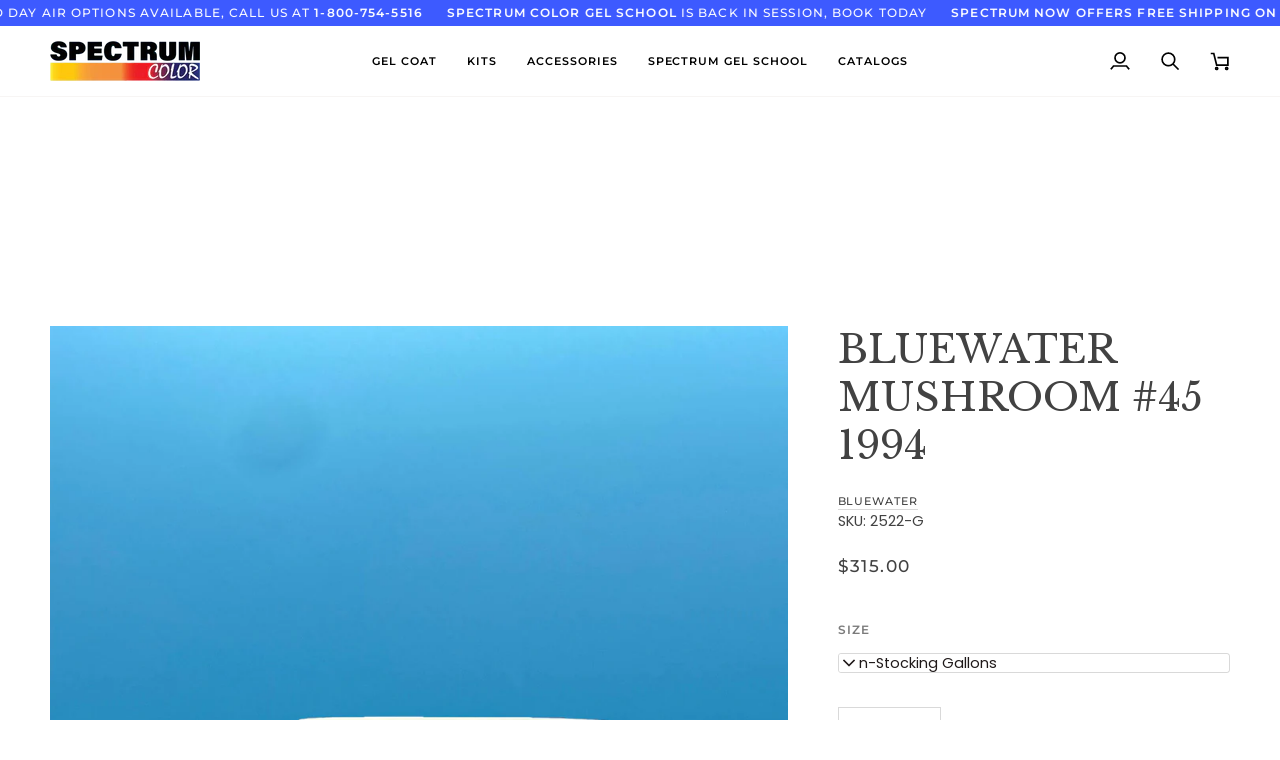

--- FILE ---
content_type: text/css
request_url: https://spectrumcolor.com/cdn/shop/t/39/assets/font-settings.css?v=38807084765488643761760986947
body_size: 633
content:
@font-face{font-family:Libre Baskerville;font-weight:400;font-style:normal;font-display:swap;src:url(//spectrumcolor.com/cdn/fonts/libre_baskerville/librebaskerville_n4.2ec9ee517e3ce28d5f1e6c6e75efd8a97e59c189.woff2?h1=c3BlY3RydW1jb2xvci5teXNob3BpZnkuY29t&h2=c3BlY3RydW1jb2xvci5jb20&h3=c3BlY3RydW1jb2xvci1jb20uYWNjb3VudC5teXNob3BpZnkuY29t&hmac=5e41a836acde6aa6202046a59c8f5b80e4dd0044a47d7c2f9b25f602681d67c0) format("woff2"),url(//spectrumcolor.com/cdn/fonts/libre_baskerville/librebaskerville_n4.323789551b85098885c8eccedfb1bd8f25f56007.woff?h1=c3BlY3RydW1jb2xvci5teXNob3BpZnkuY29t&h2=c3BlY3RydW1jb2xvci5jb20&h3=c3BlY3RydW1jb2xvci1jb20uYWNjb3VudC5teXNob3BpZnkuY29t&hmac=8968454f117bbfce2b6fea43d73a879ac1f65a37784b1fbaea28e61e9e94cd37) format("woff")}@font-face{font-family:Poppins;font-weight:400;font-style:normal;font-display:swap;src:url(//spectrumcolor.com/cdn/fonts/poppins/poppins_n4.0ba78fa5af9b0e1a374041b3ceaadf0a43b41362.woff2?h1=c3BlY3RydW1jb2xvci5teXNob3BpZnkuY29t&h2=c3BlY3RydW1jb2xvci5jb20&h3=c3BlY3RydW1jb2xvci1jb20uYWNjb3VudC5teXNob3BpZnkuY29t&hmac=28d7e13e6811d935623c43b40073b6b5fe1f2467ee8b4bca1f83b00629f9b063) format("woff2"),url(//spectrumcolor.com/cdn/fonts/poppins/poppins_n4.214741a72ff2596839fc9760ee7a770386cf16ca.woff?h1=c3BlY3RydW1jb2xvci5teXNob3BpZnkuY29t&h2=c3BlY3RydW1jb2xvci5jb20&h3=c3BlY3RydW1jb2xvci1jb20uYWNjb3VudC5teXNob3BpZnkuY29t&hmac=f7b0acbfee2058e5547bbe4ca61e989c1b81cb0359197e0af31a328397c664d2) format("woff")}@font-face{font-family:Montserrat;font-weight:500;font-style:normal;font-display:swap;src:url(//spectrumcolor.com/cdn/fonts/montserrat/montserrat_n5.07ef3781d9c78c8b93c98419da7ad4fbeebb6635.woff2?h1=c3BlY3RydW1jb2xvci5teXNob3BpZnkuY29t&h2=c3BlY3RydW1jb2xvci5jb20&h3=c3BlY3RydW1jb2xvci1jb20uYWNjb3VudC5teXNob3BpZnkuY29t&hmac=01fc2b2e21f71feb17bf586d06ae25748400e9ff46d46e18b865a4b1a800ba74) format("woff2"),url(//spectrumcolor.com/cdn/fonts/montserrat/montserrat_n5.adf9b4bd8b0e4f55a0b203cdd84512667e0d5e4d.woff?h1=c3BlY3RydW1jb2xvci5teXNob3BpZnkuY29t&h2=c3BlY3RydW1jb2xvci5jb20&h3=c3BlY3RydW1jb2xvci1jb20uYWNjb3VudC5teXNob3BpZnkuY29t&hmac=7720d36521aa82a72b039939e62220ca3ee6eaed6b63ab8cfa7bc6fab6453dcc) format("woff")}@font-face{font-family:Libre Baskerville;font-weight:700;font-style:normal;font-display:swap;src:url(//spectrumcolor.com/cdn/fonts/libre_baskerville/librebaskerville_n7.eb83ab550f8363268d3cb412ad3d4776b2bc22b9.woff2?h1=c3BlY3RydW1jb2xvci5teXNob3BpZnkuY29t&h2=c3BlY3RydW1jb2xvci5jb20&h3=c3BlY3RydW1jb2xvci1jb20uYWNjb3VudC5teXNob3BpZnkuY29t&hmac=f1cf5495e9b6036fd7e07c27d15618fd4f539a123f898040f3bd1407b649f78f) format("woff2"),url(//spectrumcolor.com/cdn/fonts/libre_baskerville/librebaskerville_n7.5bb0de4f2b64b2f68c7e0de8d18bc3455494f553.woff?h1=c3BlY3RydW1jb2xvci5teXNob3BpZnkuY29t&h2=c3BlY3RydW1jb2xvci5jb20&h3=c3BlY3RydW1jb2xvci1jb20uYWNjb3VudC5teXNob3BpZnkuY29t&hmac=6c26dd3eaf309657ebe7611f08e91a8da65539f521375fff38786867eb9b35af) format("woff")}@font-face{font-family:Montserrat;font-weight:600;font-style:normal;font-display:swap;src:url(//spectrumcolor.com/cdn/fonts/montserrat/montserrat_n6.1326b3e84230700ef15b3a29fb520639977513e0.woff2?h1=c3BlY3RydW1jb2xvci5teXNob3BpZnkuY29t&h2=c3BlY3RydW1jb2xvci5jb20&h3=c3BlY3RydW1jb2xvci1jb20uYWNjb3VudC5teXNob3BpZnkuY29t&hmac=c837050e83aa0fe983e8657d4ff3a1b4e769bff72989b135b60ec98734058d5b) format("woff2"),url(//spectrumcolor.com/cdn/fonts/montserrat/montserrat_n6.652f051080eb14192330daceed8cd53dfdc5ead9.woff?h1=c3BlY3RydW1jb2xvci5teXNob3BpZnkuY29t&h2=c3BlY3RydW1jb2xvci5jb20&h3=c3BlY3RydW1jb2xvci1jb20uYWNjb3VudC5teXNob3BpZnkuY29t&hmac=d7b2098f2a17695265c536b2e11ad12b03cbecaa5fe5ebe26644a7d151b850af) format("woff")}@font-face{font-family:Poppins;font-weight:500;font-style:normal;font-display:swap;src:url(//spectrumcolor.com/cdn/fonts/poppins/poppins_n5.ad5b4b72b59a00358afc706450c864c3c8323842.woff2?h1=c3BlY3RydW1jb2xvci5teXNob3BpZnkuY29t&h2=c3BlY3RydW1jb2xvci5jb20&h3=c3BlY3RydW1jb2xvci1jb20uYWNjb3VudC5teXNob3BpZnkuY29t&hmac=88bccc22f96ca57088a5f398cd48aff90c99466c1f9d4569ce5254a73ff9a2f0) format("woff2"),url(//spectrumcolor.com/cdn/fonts/poppins/poppins_n5.33757fdf985af2d24b32fcd84c9a09224d4b2c39.woff?h1=c3BlY3RydW1jb2xvci5teXNob3BpZnkuY29t&h2=c3BlY3RydW1jb2xvci5jb20&h3=c3BlY3RydW1jb2xvci1jb20uYWNjb3VudC5teXNob3BpZnkuY29t&hmac=a1c32b81827f4585b1fe99d8d96195e5521a115bd2cd1ce515c691cad619058c) format("woff")}@font-face{font-family:Poppins;font-weight:400;font-style:italic;font-display:swap;src:url(//spectrumcolor.com/cdn/fonts/poppins/poppins_i4.846ad1e22474f856bd6b81ba4585a60799a9f5d2.woff2?h1=c3BlY3RydW1jb2xvci5teXNob3BpZnkuY29t&h2=c3BlY3RydW1jb2xvci5jb20&h3=c3BlY3RydW1jb2xvci1jb20uYWNjb3VudC5teXNob3BpZnkuY29t&hmac=a9cb79bb96b0b788b523abce632fa368ab552c2d3f82471d517ed4de50f66b53) format("woff2"),url(//spectrumcolor.com/cdn/fonts/poppins/poppins_i4.56b43284e8b52fc64c1fd271f289a39e8477e9ec.woff?h1=c3BlY3RydW1jb2xvci5teXNob3BpZnkuY29t&h2=c3BlY3RydW1jb2xvci5jb20&h3=c3BlY3RydW1jb2xvci1jb20uYWNjb3VudC5teXNob3BpZnkuY29t&hmac=413dfe97d695ab4f557544dcc0b40f3e6e962f14772df0e2c96b32cd7d0a8aab) format("woff")}@font-face{font-family:Poppins;font-weight:500;font-style:italic;font-display:swap;src:url(//spectrumcolor.com/cdn/fonts/poppins/poppins_i5.6acfce842c096080e34792078ef3cb7c3aad24d4.woff2?h1=c3BlY3RydW1jb2xvci5teXNob3BpZnkuY29t&h2=c3BlY3RydW1jb2xvci5jb20&h3=c3BlY3RydW1jb2xvci1jb20uYWNjb3VudC5teXNob3BpZnkuY29t&hmac=fcb74e3a9e4ec794d88735d49fe027a80e39c0be615808d3f22262de96442abf) format("woff2"),url(//spectrumcolor.com/cdn/fonts/poppins/poppins_i5.a49113e4fe0ad7fd7716bd237f1602cbec299b3c.woff?h1=c3BlY3RydW1jb2xvci5teXNob3BpZnkuY29t&h2=c3BlY3RydW1jb2xvci5jb20&h3=c3BlY3RydW1jb2xvci1jb20uYWNjb3VudC5teXNob3BpZnkuY29t&hmac=3f254319df5e836ac539a28bf6423ae2d8a38c7aa45c3fab8665394cb646bdbd) format("woff")}
/*# sourceMappingURL=/cdn/shop/t/39/assets/font-settings.css.map?v=38807084765488643761760986947 */


--- FILE ---
content_type: text/css
request_url: https://cdn.shopify.com/extensions/019ae6fc-a551-738e-b24d-e3cbb66bc2fb/smart-product-filters-577/assets/globo.tree.pipeline.css
body_size: 2604
content:
.theme-store-id-739.gf-theme-version-7.spf-has-filter #gf-tree .gf-block-title .h3,.theme-store-id-739.gf-theme-version-7.spf-has-filter #gf-tree .gf-block-title h3,.theme-store-id-739.gf-theme-version-7.spf-has-filter .gf-form-input-inner label,.theme-store-id-739.gf-theme-version-7.spf-has-filter .gf-option-block ul li a,.theme-store-id-739.gf-theme-version-7.spf-has-filter .gf-option-block ul li button{color:var(--text)!important;font-family:var(--FONT-STACK-ACCENT)!important;font-size:calc(var(--font-3)*var(--FONT-ADJUST-ACCENT))!important;font-style:var(--FONT-STYLE-ACCENT)!important;letter-spacing:var(--FONT-ACCENT-LETTER-SPACING);line-height:var(--leading-normal);text-transform:var(--FONT-ACCENT-TRANSFORM)!important}.theme-store-id-739.gf-theme-version-7.spf-has-filter #gf-tree .gf-block-title .h3,.theme-store-id-739.gf-theme-version-7.spf-has-filter #gf-tree .gf-block-title h3,.theme-store-id-739.gf-theme-version-7.spf-has-filter .gf-form-input-inner label{font-weight:var(--FONT-WEIGHT-ACCENT-BOLD)!important}.theme-store-id-739.gf-theme-version-7.spf-has-filter .gf-clear,.theme-store-id-739.gf-theme-version-7.spf-has-filter .gf-clear-all,.theme-store-id-739.gf-theme-version-7.spf-has-filter .gf-form-input-inner select,.theme-store-id-739.gf-theme-version-7.spf-has-filter .gf-option-block ul li a,.theme-store-id-739.gf-theme-version-7.spf-has-filter .gf-option-block ul li a span.gf-count,.theme-store-id-739.gf-theme-version-7.spf-has-filter .gf-option-block ul li button,.theme-store-id-739.gf-theme-version-7.spf-has-filter .gf-option-block ul li button span.gf-count,.theme-store-id-739.gf-theme-version-7.spf-has-filter .gf-refine-toggle,.theme-store-id-739.gf-theme-version-7.spf-has-filter .selected-item.gf-option-label a{color:var(--text)!important}.theme-store-id-739.gf-theme-version-7.spf-has-filter .gf-option-block ul li a,.theme-store-id-739.gf-theme-version-7.spf-has-filter .gf-option-block ul li button{width:100%}.theme-store-id-739.gf-theme-version-7.spf-has-filter #gf-tree .gf-filter-header .gf-close-canvas svg path,.theme-store-id-739.gf-theme-version-7.spf-has-filter .gf-clear svg path,.theme-store-id-739.gf-theme-version-7.spf-has-filter button.gf-controls-search-button svg path{fill:var(--text)}.theme-store-id-739.gf-theme-version-7.spf-has-filter .checked .gf-Checkbox{background-color:var(--COLOR-BG);background-image:none}.theme-store-id-739.gf-theme-version-7.spf-has-filter .gf-Checkbox{border-radius:0}.theme-store-id-739.gf-theme-version-7.spf-has-filter .gf-block-content{clear:both;margin-top:5px}.theme-store-id-739.gf-theme-version-7.spf-has-filter .gf-Checkbox:after,.theme-store-id-739.gf-theme-version-7.spf-has-filter .gf-RadioButton:before{content:"";height:7.5px;left:50%;position:absolute;top:50%;transform:translate(-50%,-50%);width:7.5px}.theme-store-id-739.gf-theme-version-7.spf-has-filter .gf-option-block ul li>a:not(.checked):hover>.gf-Checkbox:after,.theme-store-id-739.gf-theme-version-7.spf-has-filter .gf-option-block ul li>a:not(.checked):hover>.gf-RadioButton:before,.theme-store-id-739.gf-theme-version-7.spf-has-filter .gf-option-block ul li>button:not(.checked):hover>.gf-Checkbox:after,.theme-store-id-739.gf-theme-version-7.spf-has-filter .gf-option-block ul li>button:not(.checked):hover>.gf-RadioButton:before,.theme-store-id-739.gf-theme-version-7.spf-has-filter .gf-option-block ul>li>div:hover>button:not(.checked)>.gf-Checkbox:after{opacity:.4}.theme-store-id-739.gf-theme-version-7.spf-has-filter .checked .gf-Checkbox:after,.theme-store-id-739.gf-theme-version-7.spf-has-filter .checked .gf-RadioButton:before,.theme-store-id-739.gf-theme-version-7.spf-has-filter .gf-option-block ul>li:hover>a>.gf-Checkbox:after,.theme-store-id-739.gf-theme-version-7.spf-has-filter .gf-option-block ul>li:hover>a>.gf-RadioButton:before,.theme-store-id-739.gf-theme-version-7.spf-has-filter .gf-option-block ul>li:hover>button>.gf-Checkbox:after,.theme-store-id-739.gf-theme-version-7.spf-has-filter .gf-option-block ul>li:hover>button>.gf-RadioButton:before,.theme-store-id-739.gf-theme-version-7.spf-has-filter .gf-option-block ul>li>div:hover>a>.gf-Checkbox:after,.theme-store-id-739.gf-theme-version-7.spf-has-filter .gf-option-block ul>li>div:hover>a>.gf-RadioButton:before,.theme-store-id-739.gf-theme-version-7.spf-has-filter .gf-option-block ul>li>div:hover>button>.gf-Checkbox:after,.theme-store-id-739.gf-theme-version-7.spf-has-filter .gf-option-block ul>li>div:hover>button>.gf-RadioButton:before{background-color:var(--text)}.theme-store-id-739.gf-theme-version-7.spf-has-filter .checked .gf-RadioButton:before,.theme-store-id-739.gf-theme-version-7.spf-has-filter .gf-option-block ul li>a:hover>.gf-RadioButton:before,.theme-store-id-739.gf-theme-version-7.spf-has-filter .gf-option-block ul li>button:hover>.gf-RadioButton:before{border-radius:50%}.theme-store-id-739.gf-theme-version-7 .gf-option-block.capitalize ul li a,.theme-store-id-739.gf-theme-version-7 .gf-option-block.capitalize ul li button{padding:4px 0;text-wrap:wrap;width:100%}.theme-store-id-739.gf-theme-version-7 #gf-tree .gf-label{flex:unset}.theme-store-id-739.gf-theme-version-7 .gf-option-block .gf-Checkbox,.theme-store-id-739.gf-theme-version-7 .gf-option-block .gf-RadioButton{border:1px solid var(--border);flex:0 0 15px;height:15px;margin-left:auto;min-width:15px;order:3;width:15px}.theme-store-id-739.gf-theme-version-7.spf-has-filter .checked .gf-RadioButton,.theme-store-id-739.gf-theme-version-7.spf-has-filter .gf-Checkbox,.theme-store-id-739.gf-theme-version-7.spf-has-filter .gf-option-block ul li:hover>a>.gf-Checkbox,.theme-store-id-739.gf-theme-version-7.spf-has-filter .gf-option-block ul li:hover>a>.gf-RadioButton,.theme-store-id-739.gf-theme-version-7.spf-has-filter .gf-option-block ul li:hover>button>.gf-Checkbox,.theme-store-id-739.gf-theme-version-7.spf-has-filter .gf-option-block ul li:hover>button>.gf-RadioButton,.theme-store-id-739.gf-theme-version-7.spf-has-filter .gf-option-block ul li:hover>div>a>.gf-Checkbox,.theme-store-id-739.gf-theme-version-7.spf-has-filter .gf-option-block ul li:hover>div>a>.gf-RadioButton,.theme-store-id-739.gf-theme-version-7.spf-has-filter .gf-option-block ul li:hover>div>button>.gf-Checkbox,.theme-store-id-739.gf-theme-version-7.spf-has-filter .gf-option-block ul li:hover>div>button>.gf-RadioButton{border:1px solid var(--border)}.theme-store-id-739.gf-theme-version-7.spf-has-filter .gf-option-block .gf-Checkbox,.theme-store-id-739.gf-theme-version-7.spf-has-filter .gf-option-block .gf-RadioButton{transition:all .1s linear}.theme-store-id-739.gf-theme-version-7.spf-has-filter .checked .gf-Checkbox:hover,.theme-store-id-739.gf-theme-version-7.spf-has-filter .gf-Checkbox:hover,.theme-store-id-739.gf-theme-version-7.spf-has-filter .gf-option-block ul li>a:hover>.gf-Checkbox,.theme-store-id-739.gf-theme-version-7.spf-has-filter .gf-option-block ul li>a:hover>.gf-RadioButton,.theme-store-id-739.gf-theme-version-7.spf-has-filter .gf-option-block ul li>button:hover>.gf-Checkbox,.theme-store-id-739.gf-theme-version-7.spf-has-filter .gf-option-block ul li>button:hover>.gf-RadioButton,.theme-store-id-739.gf-theme-version-7.spf-has-filter .gf-option-block ul li>div>a:hover>.gf-Checkbox,.theme-store-id-739.gf-theme-version-7.spf-has-filter .gf-option-block ul li>div>a:hover>.gf-RadioButton,.theme-store-id-739.gf-theme-version-7.spf-has-filter .gf-option-block ul li>div>button:hover>.gf-Checkbox,.theme-store-id-739.gf-theme-version-7.spf-has-filter .gf-option-block ul li>div>button:hover>.gf-RadioButton{border-color:var(--border);border-style:solid}.theme-store-id-739.gf-theme-version-7.spf-has-filter .gf-option-block-swatch a.checked>span:not(.gf-option-value),.theme-store-id-739.gf-theme-version-7.spf-has-filter .gf-option-block-swatch a>span:not(.gf-option-value):hover,.theme-store-id-739.gf-theme-version-7.spf-has-filter .gf-option-block-swatch a>span:not(.gf-option-value,.gf-label),.theme-store-id-739.gf-theme-version-7.spf-has-filter .gf-option-block-swatch button.checked>span:not(.gf-option-value),.theme-store-id-739.gf-theme-version-7.spf-has-filter .gf-option-block-swatch button>span:not(.gf-option-value):hover,.theme-store-id-739.gf-theme-version-7.spf-has-filter .gf-option-block-swatch button>span:not(.gf-option-value,.gf-label),.theme-store-id-739.gf-theme-version-7.spf-has-filter .gf-option-block-swatch-text a.checked>span:not(.gf-option-value),.theme-store-id-739.gf-theme-version-7.spf-has-filter .gf-option-block-swatch-text a>span:not(.gf-option-value):hover,.theme-store-id-739.gf-theme-version-7.spf-has-filter .gf-option-block-swatch-text a>span:not(.gf-option-value,.gf-label),.theme-store-id-739.gf-theme-version-7.spf-has-filter .gf-option-block-swatch-text button.checked>span:not(.gf-option-value),.theme-store-id-739.gf-theme-version-7.spf-has-filter .gf-option-block-swatch-text button>span:not(.gf-option-value):hover,.theme-store-id-739.gf-theme-version-7.spf-has-filter .gf-option-block-swatch-text button>span:not(.gf-option-value,.gf-label),.theme-store-id-739.gf-theme-version-7.spf-has-filter .gf-swatch-image:hover,.theme-store-id-739.gf-theme-version-7.spf-has-filter .gf-swatch-value:hover{border:none!important;box-shadow:none}.theme-store-id-739.gf-theme-version-7.spf-has-filter .gf-option-block-swatch a>span:not(.gf-option-value,.gf-label),.theme-store-id-739.gf-theme-version-7.spf-has-filter .gf-option-block-swatch button>span:not(.gf-option-value,.gf-label),.theme-store-id-739.gf-theme-version-7.spf-has-filter .gf-option-block-swatch-text a>span:not(.gf-option-value,.gf-label),.theme-store-id-739.gf-theme-version-7.spf-has-filter .gf-option-block-swatch-text button>span:not(.gf-option-value,.gf-label){border:none;height:var(--OPTION-SIZE-SWATCH);overflow:hidden;transition:all .25s cubic-bezier(.104,.204,.492,1);width:var(--OPTION-SIZE-SWATCH)}.theme-store-id-739.gf-theme-version-7.spf-has-filter .gf-option-block-swatch a.checked>span:not(.gf-option-value,.gf-label):after,.theme-store-id-739.gf-theme-version-7.spf-has-filter .gf-option-block-swatch button.checked>span:not(.gf-option-value,.gf-label):after,.theme-store-id-739.gf-theme-version-7.spf-has-filter .gf-option-block-swatch-text a.checked>span:not(.gf-option-value,.gf-label):after,.theme-store-id-739.gf-theme-version-7.spf-has-filter .gf-option-block-swatch-text button.checked>span:not(.gf-option-value,.gf-label):after{border:2px solid var(--bg);border-radius:0;bottom:2px;content:"";left:2px;position:absolute;right:2px;top:2px}.theme-store-id-739.gf-theme-version-7.spf-has-filter .gf-option-block-swatch-text.swatch-round a.checked>span:not(.gf-option-value,.gf-label):after,.theme-store-id-739.gf-theme-version-7.spf-has-filter .gf-option-block-swatch-text.swatch-round button.checked>span:not(.gf-option-value,.gf-label):after,.theme-store-id-739.gf-theme-version-7.spf-has-filter .gf-option-block-swatch.swatch-round a.checked>span:not(.gf-option-value,.gf-label):after,.theme-store-id-739.gf-theme-version-7.spf-has-filter .gf-option-block-swatch.swatch-round button.checked>span:not(.gf-option-value,.gf-label):after{border-radius:50%}.theme-store-id-739.gf-theme-version-7.spf-has-filter .gf-option-two-color .bottom-color{border-bottom:var(--OPTION-SIZE-SWATCH) solid transparent;border-left:var(--OPTION-SIZE-SWATCH) solid transparent;border-width:var(--OPTION-SIZE-SWATCH)!important}.theme-store-id-739.gf-theme-version-7.spf-has-filter .gf-option-block-swatch a.checked>span:not(.gf-option-value)>.bottom-color,.theme-store-id-739.gf-theme-version-7.spf-has-filter .gf-option-block-swatch a>span:not(.gf-option-value):hover>.bottom-color,.theme-store-id-739.gf-theme-version-7.spf-has-filter .gf-option-block-swatch button.checked>span:not(.gf-option-value)>.bottom-color,.theme-store-id-739.gf-theme-version-7.spf-has-filter .gf-option-block-swatch button>span:not(.gf-option-value):hover>.bottom-color,.theme-store-id-739.gf-theme-version-7.spf-has-filter .gf-option-block-swatch-text a.checked>span:not(.gf-option-value)>.bottom-color,.theme-store-id-739.gf-theme-version-7.spf-has-filter .gf-option-block-swatch-text a>span:not(.gf-option-value):hover>.bottom-color,.theme-store-id-739.gf-theme-version-7.spf-has-filter .gf-option-block-swatch-text button.checked>span:not(.gf-option-value)>.bottom-color,.theme-store-id-739.gf-theme-version-7.spf-has-filter .gf-option-block-swatch-text button>span:not(.gf-option-value):hover>.bottom-color{border-width:20px}.theme-store-id-739.gf-theme-version-7.spf-has-filter .gf-option-block-swatch-text a>span:not(.gf-option-value,.gf-label),.theme-store-id-739.gf-theme-version-7.spf-has-filter .gf-option-block-swatch-text button>span:not(.gf-option-value,.gf-label){margin-right:1rem}.theme-store-id-739.gf-theme-version-7.spf-has-filter .gf-option-block ul.gf-option-box li:not(.is-collapsed)>div>a+span:after,.theme-store-id-739.gf-theme-version-7.spf-has-filter .gf-option-block ul.gf-option-box li:not(.is-collapsed)>div>button+span:after{border-top:5px solid var(--text)}.theme-store-id-739.gf-theme-version-7.spf-has-filter .gf-option-block ul.gf-option-box li.is-collapsed>div>a+span:after,.theme-store-id-739.gf-theme-version-7.spf-has-filter .gf-option-block ul.gf-option-box li.is-collapsed>div>button+span:after{border-bottom:5px solid var(--text)}.theme-store-id-739.gf-theme-version-7.spf-has-filter .gf-option-block-box-rectangle.gf-option-block ul li.gf-box-rectangle button{background:var(--COLOR-BG)!important;border:1px solid var(--text)!important;transition:all .1s linear}.theme-store-id-739.gf-theme-version-7.spf-has-filter .gf-option-block-box-rectangle.gf-option-block ul li.gf-box-rectangle button.checked,.theme-store-id-739.gf-theme-version-7.spf-has-filter .gf-option-block-box-rectangle.gf-option-block ul li.gf-box-rectangle button:hover{background:var(--text)!important;border:1px solid var(--text)!important}.theme-store-id-739.gf-theme-version-7.spf-has-filter .gf-option-block-box-rectangle.gf-option-block ul li.gf-box-rectangle a.checked span,.theme-store-id-739.gf-theme-version-7.spf-has-filter .gf-option-block-box-rectangle.gf-option-block ul li.gf-box-rectangle a:hover span,.theme-store-id-739.gf-theme-version-7.spf-has-filter .gf-option-block-box-rectangle.gf-option-block ul li.gf-box-rectangle button.checked span,.theme-store-id-739.gf-theme-version-7.spf-has-filter .gf-option-block-box-rectangle.gf-option-block ul li.gf-box-rectangle button:hover span{color:var(--COLOR-BG)!important}.theme-store-id-739.gf-theme-version-7.spf-has-filter input.gf-controls-search-input::placeholder,.theme-store-id-739.gf-theme-version-7.spf-has-filter input.gf-search::placeholder,.theme-store-id-739.gf-theme-version-7.spf-has-filter span.gf-summary,.theme-store-id-739.gf-theme-version-7.spf-has-filter span.gf-summary b{color:var(--text-light)!important;font-family:var(--FONT-STACK-ACCENT)!important;font-size:calc(var(--font-2)*var(--FONT-ADJUST-ACCENT))!important;font-weight:var(--FONT-WEIGHT-ACCENT-BOLD)!important;letter-spacing:var(--FONT-ACCENT-LETTER-SPACING)!important;text-transform:uppercase!important}.theme-store-id-739.gf-theme-version-7.spf-has-filter input.gf-controls-search-input::placeholder,.theme-store-id-739.gf-theme-version-7.spf-has-filter input.gf-search::placeholder{opacity:.7}.theme-store-id-739.gf-theme-version-7.spf-has-filter .gf-option-box li ul{border-left:1px dotted var(--border)}.theme-store-id-739.gf-theme-version-7.spf-has-filter .gf-option-box ul li>div:before{border-bottom:1px dotted var(--border)}.theme-store-id-739.gf-theme-version-7.spf-has-filter .gf-option-block .gf-block-title .gf-clear{display:none}.theme-store-id-739.gf-theme-version-7.spf-has-filter .gf-option-block ul.gf-option-box{padding:0 2px}.theme-store-id-739.gf-theme-version-7.spf-has-filter.gf-left .gf-option-block .gf-block-title .h3:after,.theme-store-id-739.gf-theme-version-7.spf-has-filter.gf-left .gf-option-block .gf-block-title h3:after,.theme-store-id-739.gf-theme-version-7.spf-has-filter.gf-offcanvas .gf-option-block .gf-block-title .h3:after,.theme-store-id-739.gf-theme-version-7.spf-has-filter.gf-offcanvas .gf-option-block .gf-block-title h3:after{float:right;font-size:1rem;font-weight:600;margin-right:0;padding-left:0;transform:rotate(180deg)}.theme-store-id-739.gf-theme-version-7.gf-left .gf-option-block.is-collapsed .gf-block-title .h3:after,.theme-store-id-739.gf-theme-version-7.gf-left .gf-option-block.is-collapsed .gf-block-title h3:after,.theme-store-id-739.gf-theme-version-7.gf-offcanvas .gf-option-block.is-collapsed .gf-block-title .h3:after,.theme-store-id-739.gf-theme-version-7.gf-offcanvas .gf-option-block.is-collapsed .gf-block-title h3:after{transform:rotate(-90deg)}.theme-store-id-739.gf-theme-version-7.spf-has-filter .gf-option-block ul li a{font-size:11px;font-weight:500;padding:5px 0}.theme-store-id-739.gf-theme-version-7.spf-has-filter span.gf-count{display:none;font-size:calc(var(--font-3)*var(--FONT-ADJUST-ACCENT))!important;margin-left:5px;opacity:.75}.theme-store-id-739.gf-theme-version-7.spf-has-filter #setLimit{background-image:none}.theme-store-id-739.gf-theme-version-7.spf-has-filter #setLimit,.theme-store-id-739.gf-theme-version-7.spf-has-filter #setLimit option{color:var(--text)}.theme-store-id-739.gf-theme-version-7 #gf-tree .gf-option-block-slider .noUi-handle{background:var(--text);border:2px solid var(--bg);height:20px;top:-8px;width:20px}.theme-store-id-739.gf-theme-version-7 #gf-tree .gf-option-block-slider .noUi-handle.noUi-handle-lower{right:-5px}.theme-store-id-739.gf-theme-version-7.spf-has-filter #gf-tree .gf-option-block-slider .noUi-connect{background-color:var(--text)}.theme-store-id-739.gf-theme-version-7.spf-has-filter #gf-tree .gf-option-block-slider .noUi-base,.theme-store-id-739.gf-theme-version-7.spf-has-filter #gf-tree .gf-option-block-slider .noUi-connects{height:4px}.theme-store-id-739.gf-theme-version-7.spf-has-filter #gf-tree .gf-option-block-slider .noUi-marker-horizontal.noUi-marker,.theme-store-id-739.gf-theme-version-7.spf-has-filter .content ul li:before{display:none}.theme-store-id-739.gf-theme-version-7.spf-has-filter .gf-option-block ul li a:hover{color:var(--text)}.theme-store-id-739.gf-theme-version-7.spf-has-filter .gf-block-scroll{max-height:225px}.theme-store-id-739.gf-theme-version-7.spf-has-filter .sort-by{background:transparent}.theme-store-id-739.gf-theme-version-7.spf-has-filter .gf-range-inputs input[type=text]{background-color:transparent;border:none;color:var(--text-dark);font-family:inherit;font-size:calc(var(--font-3)*var(--FONT-ADJUST-ACCENT));font-size:inherit;font-weight:inherit;outline:none;text-align:right}.theme-store-id-739.gf-theme-version-7.spf-has-filter .gf-range-inputs input[type=text]::placeholder{color:var(--text-dark);opacity:.75}.theme-store-id-739.gf-theme-version-7.spf-has-filter .gf-range-inputs input[type=text],.theme-store-id-739.gf-theme-version-7.spf-has-filter .sort-by,.theme-store-id-739.gf-theme-version-7.spf-has-filter input.gf-controls-search-input,.theme-store-id-739.gf-theme-version-7.spf-has-filter input.gf-search{background-color:var(--COLOR-BG);border-bottom:1px solid var(--border);border-radius:0;color:var(--text)}.theme-store-id-739.gf-theme-version-7.spf-has-filter #setLimit,.theme-store-id-739.gf-theme-version-7.spf-has-filter .sort-by label{border-radius:0;color:var(--text-light)!important;font-family:var(--FONT-STACK-ACCENT);font-size:calc(var(--font-2)*var(--FONT-ADJUST-ACCENT));font-style:var(--FONT-STYLE-ACCENT);font-weight:var(--FONT-WEIGHT-ACCENT-BOLD);letter-spacing:var(--FONT-ACCENT-LETTER-SPACING);text-transform:var(--FONT-ACCENT-TRANSFORM)}.theme-store-id-739.gf-theme-version-7 #gf-grid{position:relative}.theme-store-id-739.gf-theme-version-7 #gf_pagination_wrap button.gf-loadmore-btn,.theme-store-id-739.gf-theme-version-7 .gf-form-button-group button,.theme-store-id-739.gf-theme-version-7 .gf-refine-toggle-mobile,.theme-store-id-739.gf-theme-version-7.gf-left #gf-tree,.theme-store-id-739.gf-theme-version-7.gf-left #gf-tree:not(.spf-hidden)+#gf-grid,.theme-store-id-739.gf-theme-version-7.gf-top_one #gf-tree .sort-by,.theme-store-id-739.gf-theme-version-7.offcanvas-open #gf-tree{background:var(--COLOR-BG)!important}#gf_pagination_wrap .pagination>span>a,.theme-store-id-739.gf-theme-version-7 #gf_pagination_wrap button.gf-loadmore-btn,.theme-store-id-739.gf-theme-version-7.spf-has-filter #gf-tree .globo-selected-items-wrapper .selected-item>.clear-refinements,.theme-store-id-739.gf-theme-version-7.spf-has-filter #gf-tree .noUi-value,.theme-store-id-739.gf-theme-version-7.spf-has-filter #gf_pagination_wrap .pagination>span.current,.theme-store-id-739.gf-theme-version-7.spf-has-filter #gf_pagination_wrap .pagination>span.deco,.theme-store-id-739.gf-theme-version-7.spf-has-filter .gf-option-block ul li a,.theme-store-id-739.gf-theme-version-7.spf-has-filter .gf-refine-toggle-mobile,body>#gf-tree .gf-filter-footer button{color:var(--text)!important}.theme-store-id-739.gf-theme-version-7.spf-has-filter .collection__filters__toggle,.theme-store-id-739.gf-theme-version-7.spf-has-filter aside.collection__filters__wrapper,.theme-store-id-739.gf-theme-version-7.spf-has-filter nav.collection__nav{display:none}.theme-store-id-739.gf-theme-version-7 #gf_pagination_wrap button.gf-loadmore-btn,.theme-store-id-739.gf-theme-version-7.spf-has-filter #gf-controls-container .gf-refine-toggle-mobile,.theme-store-id-739.gf-theme-version-7.spf-has-filter #gf-tree .gf-refine-toggle-mobile,body>#gf-tree .gf-filter-footer button{border:1px solid var(--border)!important;border-radius:0}.theme-store-id-739.gf-theme-version-7.gf-top_one #gf-tree .globo-selected-items-wrapper .selected-item>a,.theme-store-id-739.gf-theme-version-7.gf-top_one #gf-tree .globo-selected-items-wrapper .selected-item>button,.theme-store-id-739.gf-theme-version-7.spf-has-filter #gf-controls-container .globo-selected-items-wrapper .selected-item>a,.theme-store-id-739.gf-theme-version-7.spf-has-filter #gf-controls-container .globo-selected-items-wrapper .selected-item>button,.theme-store-id-739.gf-theme-version-7.spf-has-filter #gf-tree .globo-selected-items-wrapper .selected-item>.clear-refinements,.theme-store-id-739.gf-theme-version-7.spf-has-filter #globo-dropdown-sort_options{background:var(--COLOR-BG);border:1px solid var(--border)!important}.theme-store-id-739.gf-theme-version-7.spf-has-filter .sort-by,.theme-store-id-739.gf-theme-version-7.spf-has-filter input.gf-controls-search-input,.theme-store-id-739.gf-theme-version-7.spf-has-filter input.gf-search{background-color:var(--COLOR-BG);border:1px solid var(--border)!important}.theme-store-id-739.gf-theme-version-7.spf-has-filter .globo-dropdown-custom__options span:hover{background:var(--hairline)}.theme-store-id-739.gf-theme-version-7.spf-has-filter #globo-dropdown-sort_options{border:1px solid var(--border);border-radius:0;box-shadow:none;margin-top:0;padding:0}.theme-store-id-739.gf-theme-version-7.spf-has-filter #globo-dropdown-sort_options span{font-family:var(--FONT-STACK-ACCENT);font-size:calc(var(--font-3)*var(--FONT-ADJUST-ACCENT));font-style:var(--FONT-STYLE-ACCENT);font-weight:var(--FONT-WEIGHT-ACCENT);letter-spacing:var(--FONT-ACCENT-LETTER-SPACING);line-height:var(--leading-normal);padding:8px 15px;text-transform:var(--FONT-ACCENT-TRANSFORM)}.theme-store-id-739.gf-theme-version-7.spf-has-filter #gf-controls-container .sort-by.limit-by:before,.theme-store-id-739.gf-theme-version-7.spf-has-filter #gf-controls-container .sort-by:before,.theme-store-id-739.gf-theme-version-7.spf-has-filter #gf-tree .sort-by:before{background-image:none!important;position:absolute;text-rendering:auto;-webkit-font-smoothing:antialiased;align-items:center;color:var(--text);content:"\f107";display:flex;font:1em/1.2 GloboIcon;justify-content:center;margin:0;top:50%;transform:translateY(-50%)}.theme-store-id-739.gf-theme-version-7.spf-has-filter #gf-tree .gf-option-block,.theme-store-id-739.gf-theme-version-7.spf-has-filter.gf-left #gf-tree .globo-selected-items-wrapper .globo-selected-items{border-bottom:none}.theme-store-id-739.gf-theme-version-7.spf-has-filter #gf-controls-container .globo-selected-items-wrapper .selected-item>a,.theme-store-id-739.gf-theme-version-7.spf-has-filter #gf-tree>div.globo-selected-items-wrapper>div.gf-block-content.globo-selected-items>div.selected-item>a,.theme-store-id-739.gf-theme-version-7.spf-has-filter.gf-top_one #gf-tree .globo-selected-items-wrapper .selected-item>a{background-color:var(--text-light);border-radius:0;color:var(--bg)!important;display:inline-flex;font-weight:400!important;letter-spacing:var(--FONT-ACCENT-LETTER-SPACING);padding:4px 10px;text-transform:var(--FONT-ACCENT-TRANSFORM)!important;transition:border-color .3s ease-in-out}.theme-store-id-739.gf-theme-version-7.spf-has-filter #gf-tree>div.globo-selected-items-wrapper>div.gf-block-content.globo-selected-items>div.selected-item>a>span.selected-item>strong{font-weight:400!important}.theme-store-id-739.gf-theme-version-7.gf-top_one #gf-tree .globo-selected-items-wrapper .selected-item>a>.selected-item>span,.theme-store-id-739.gf-theme-version-7.spf-has-filter #gf-controls-container>div>div.globo-selected-items-wrapper>ul>li>a>span.selected-item>span.hidden-xs,.theme-store-id-739.gf-theme-version-7.spf-has-filter #gf-tree>div.globo-selected-items-wrapper>div.gf-block-content.globo-selected-items>div.selected-item>a>span.selected-item>span{display:none}.theme-store-id-739.gf-theme-version-7.gf-top_one #gf-tree .globo-selected-items-wrapper .selected-item>a>.gf-clear,.theme-store-id-739.gf-theme-version-7.spf-has-filter #gf-controls-container>div>div.globo-selected-items-wrapper>ul>li>a>span.gf-clear,.theme-store-id-739.gf-theme-version-7.spf-has-filter #gf-tree>div.globo-selected-items-wrapper>div.gf-block-content.globo-selected-items>div.selected-item>a>span.gf-clear{margin-left:5px}.theme-store-id-739.gf-theme-version-7.spf-has-filter #gf-controls-container>div>div.globo-selected-items-wrapper>ul>li>a>span.gf-clear>svg>path,.theme-store-id-739.gf-theme-version-7.spf-has-filter #gf-tree div.globo-selected-items-wrapper>ul>li>a>span.gf-clear>svg>path,.theme-store-id-739.gf-theme-version-7.spf-has-filter #gf-tree>div.globo-selected-items-wrapper>div.gf-block-content.globo-selected-items>div.selected-item>a>span.gf-clear svg path{fill:var(--bg)!important}.theme-store-id-739.gf-theme-version-7.spf-has-filter #gf-tree .selected-item.gf-option-label{margin-bottom:10px}.theme-store-id-739.gf-theme-version-7 #gf-controls-container .globo-selected-items-wrapper .selected-item>.clear-refinements,.theme-store-id-739.gf-theme-version-7.gf-top_one #gf-tree .globo-selected-items-wrapper .selected-item>.clear-refinements,.theme-store-id-739.gf-theme-version-7.spf-has-filter .gf-refine-toggle{border-color:transparent;font-size:calc(var(--font-2)*var(--FONT-ADJUST-ACCENT))!important;text-decoration:underline;transition:opacity .2s ease-in-out}.theme-store-id-739.gf-theme-version-7.spf-has-filter .gf-refine-toggle{background-color:transparent!important}.theme-store-id-739.gf-theme-version-7 #gf-controls-container .globo-selected-items-wrapper .selected-item>.clear-refinements:hover,.theme-store-id-739.gf-theme-version-7.gf-top_one #gf-tree .globo-selected-items-wrapper .selected-item>.clear-refinements:hover,.theme-store-id-739.gf-theme-version-7.spf-has-filter .gf-refine-toggle:hover{opacity:.7}.theme-store-id-739.gf-theme-version-7.spf-has-filter .selected-item.gf-option-label a{font-size:calc(var(--font-2)*var(--FONT-ADJUST-ACCENT))!important}.theme-store-id-739.gf-theme-version-7.spf-has-filter body>#gf-tree .gf-filter-footer,.theme-store-id-739.gf-theme-version-7.spf-has-filter body>#gf-tree .gf-filter-header{border-color:var(--border)!important}.theme-store-id-739.gf-theme-version-7.spf-has-filter body>#gf-tree .gf-filter-footer{display:none}.theme-store-id-739.gf-theme-version-7.spf-has-filter #gf_pagination_wrap .pagination>span{border:1px solid var(--border);position:relative}.theme-store-id-739.gf-theme-version-7.spf-has-filter #gf_pagination_wrap .pagination>span.deco,.theme-store-id-739.gf-theme-version-7.spf-has-filter #gf_pagination_wrap .pagination>span.page{border:none;border-bottom:1px solid var(--border);border-top:1px solid var(--border)}.theme-store-id-739.gf-theme-version-7.spf-has-filter #gf_pagination_wrap .pagination>span.page:first-child{border-left:1px solid var(--border)}.theme-store-id-739.gf-theme-version-7.spf-has-filter #gf_pagination_wrap .pagination>span.current,.theme-store-id-739.gf-theme-version-7.spf-has-filter #gf_pagination_wrap .pagination>span.deco,.theme-store-id-739.gf-theme-version-7.spf-has-filter #gf_pagination_wrap .pagination>span>a{font-size:calc(var(--font-4)*var(--FONT-ADJUST-BODY));padding:10px 20px}.theme-store-id-739.gf-theme-version-7.spf-has-filter #gf_pagination_wrap .pagination>span.current:after{background:var(--text-dark);bottom:0;content:"";height:1px;left:25%;position:absolute;width:50%}.theme-store-id-739.gf-theme-version-7.spf-has-filter #gf_pagination_wrap .pagination>span.prev{border-bottom-left-radius:var(--radius-sm);border-top-left-radius:var(--radius-sm)}.theme-store-id-739.gf-theme-version-7.spf-has-filter #gf_pagination_wrap .pagination>span.next{border-bottom-right-radius:var(--radius-sm);border-top-right-radius:var(--radius-sm)}.theme-store-id-739.gf-theme-version-7.spf-has-filter #gf-controls-container .gf-refine-toggle-mobile,.theme-store-id-739.gf-theme-version-7.spf-has-filter #gf-tree .gf-refine-toggle-mobile{color:var(--text-light)!important;font-family:var(--FONT-STACK-ACCENT);font-size:calc(var(--font-2)*var(--FONT-ADJUST-ACCENT))!important;font-style:var(--FONT-STYLE-ACCENT);font-weight:var(--FONT-WEIGHT-ACCENT-BOLD)!important;letter-spacing:var(--FONT-ACCENT-LETTER-SPACING);text-transform:var(--FONT-ACCENT-TRANSFORM)!important}@media(max-width:768px){.theme-store-id-739.gf-theme-version-7.spf-has-filter.gf-left .gf-option-block .gf-block-title .h3:after,.theme-store-id-739.gf-theme-version-7.spf-has-filter.gf-left .gf-option-block .gf-block-title h3:after,.theme-store-id-739.gf-theme-version-7.spf-has-filter.gf-offcanvas .gf-option-block .gf-block-title .h3:after,.theme-store-id-739.gf-theme-version-7.spf-has-filter.gf-offcanvas .gf-option-block .gf-block-title h3:after{font-size:1.2rem;font-weight:500;margin-right:10px}.theme-store-id-739.gf-theme-version-7.spf-has-filter body>#gf-tree{left:-90%;width:90%!important}.theme-store-id-739.gf-theme-version-7.spf-has-filter #gf-tree .globo-selected-items-wrapper .globo-selected-items{border-top:none!important}.theme-store-id-739.gf-theme-version-7.spf-has-filter.offcanvas-open #gf-tree{left:0}.theme-store-id-739.gf-theme-version-7.spf-has-filter #gf-tree>div.globo-selected-items-wrapper>div.gf-block-title>.h3{visibility:hidden}.theme-store-id-739.gf-theme-version-7.spf-has-filter body>#gf-tree .gf-filter-header>div.gf-filter-heading{font-family:var(--FONT-STACK-ACCENT);font-size:calc(var(--font-3)*var(--FONT-ADJUST-ACCENT));font-style:var(--FONT-STYLE-ACCENT);font-weight:var(--FONT-WEIGHT-ACCENT-BOLD);letter-spacing:var(--FONT-ACCENT-LETTER-SPACING);line-height:var(--leading-normal);text-transform:var(--FONT-ACCENT-TRANSFORM)}.theme-store-id-739.gf-theme-version-7.spf-has-filter body>#gf-tree .gf-close-canvas{transform:scale(.7)}.theme-store-id-739.gf-theme-version-7.spf-has-filter .gf-block-content{border-top:1px solid var(--border);clear:both;margin-top:10px;padding-top:10px}}@media(max-width:380px){.theme-store-id-739.gf-theme-version-7.spf-has-filter .gf-filter-selection,.theme-store-id-739.gf-theme-version-7.spf-has-filter .gf-filter-trigger{flex:1 1 50%;max-width:50%!important}.theme-store-id-739.gf-theme-version-7.spf-has-filter .gf-filter-selection{padding-left:0}.theme-store-id-739.gf-theme-version-7.spf-has-filter .gf-filter-trigger{padding-right:0}.theme-store-id-739.gf-theme-version-7.spf-has-filter .sort-by{border-left:none!important}}@media (min-width:769px){.theme-store-id-739.gf-theme-version-7.gf-left #gf-tree{width:250px}.theme-store-id-739.gf-theme-version-7.gf-left #gf-tree:not(.spf-hidden)+#gf-grid{width:calc(100% - 250px)!important}.theme-store-id-739.gf-theme-version-7.gf-top_one #gf-tree .gf-filter-contents-inner,.theme-store-id-739.gf-theme-version-7.gf-top_one .gf-block-content,.theme-store-id-739.gf-theme-version-7.gf-top_one .gf-filter-contents .gf-option-block .gf-block-title .h3,.theme-store-id-739.gf-theme-version-7.gf-top_one .gf-filter-contents .gf-option-block .gf-block-title h3,.theme-store-id-739.gf-theme-version-7.spf-has-filter #setLimit option{background:var(--COLOR-BG);border-radius:0}.theme-store-id-739.gf-theme-version-7.gf-top_one .gf-filter-contents:not(.gf-grid--4-col) .gf-option-block .gf-block-title .h3,.theme-store-id-739.gf-theme-version-7.gf-top_one .gf-filter-contents:not(.gf-grid--4-col) .gf-option-block .gf-block-title h3{border:1px solid var(--border);padding:8px 20px}.theme-store-id-739.gf-theme-version-7.gf-top_one #gf-tree .sort-by,.theme-store-id-739.gf-theme-version-7.gf-top_one .gf-filter-contents-inner.gf-grid--4-col,.theme-store-id-739.gf-theme-version-7.gf-top_one .gf-filter-contents:not(.gf-grid--4-col) .gf-block-content{border:1px solid var(--border)}.theme-store-id-739.gf-theme-version-7.gf-left .sort-by:not(.limit-by):before,.theme-store-id-739.gf-theme-version-7.gf-top_one .sort-by:not(.limit-by):before{background-size:1.8rem!important;height:100%;position:absolute;top:0}.theme-store-id-739.gf-theme-version-7.spf-has-filter.gf-offcanvas:not(.gf-top_one) #gf-tree>div.globo-selected-items-wrapper>div.gf-block-title>.h3{visibility:hidden}.theme-store-id-739.gf-theme-version-7.spf-has-filter.gf-offcanvas:not(.gf-top_one) body>#gf-tree .gf-filter-header>div.gf-filter-heading{font-family:var(--FONT-STACK-ACCENT);font-size:calc(var(--font-3)*var(--FONT-ADJUST-ACCENT))!important;font-style:var(--FONT-STYLE-ACCENT);font-weight:var(--FONT-WEIGHT-ACCENT-BOLD);letter-spacing:var(--FONT-ACCENT-LETTER-SPACING);line-height:var(--leading-normal);text-transform:var(--FONT-ACCENT-TRANSFORM)}.theme-store-id-739.gf-theme-version-7.spf-has-filter.gf-offcanvas:not(.gf-top_one) body>#gf-tree .gf-close-canvas{transform:scale(.7)}.theme-store-id-739.gf-theme-version-7.spf-has-filter.gf-offcanvas:not(.gf-top_one) .gf-block-content{border-top:1px solid var(--border);clear:both;margin-top:10px;padding-top:10px}.theme-store-id-739.gf-theme-version-7.spf-has-filter.gf-offcanvas:not(.gf-top_one) #gf-tree .globo-selected-items-wrapper .globo-selected-items{border-top:none!important}.theme-store-id-739.gf-theme-version-7.spf-has-filter.gf-top_one #gf-tree{border-bottom:1px solid var(--border)}.theme-store-id-739.gf-theme-version-7.spf-has-filter.gf-top_one .globo-dropdown-custom__options{min-width:unset;width:100%}.theme-store-id-739.gf-theme-version-7.spf-has-filter.gf-top_one #gf-tree .sort-by label,.theme-store-id-739.gf-theme-version-7.spf-has-filter.gf-top_one #setLimit{height:3.3em;line-height:3.3em}}